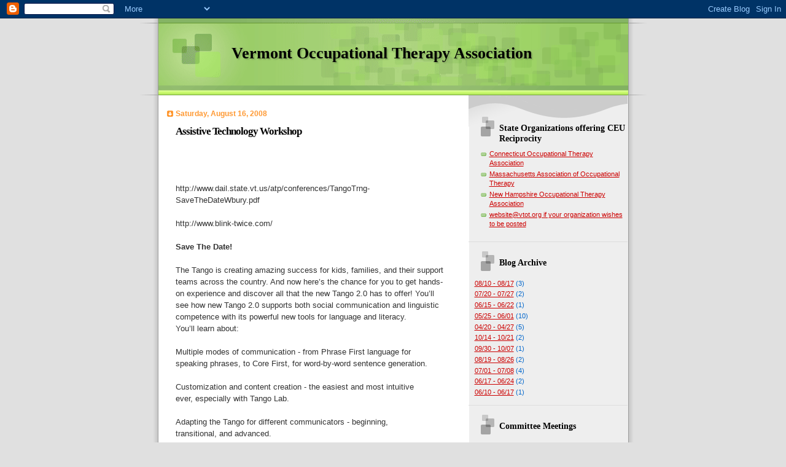

--- FILE ---
content_type: text/html; charset=UTF-8
request_url: https://vtot.blogspot.com/
body_size: 9571
content:
<!DOCTYPE html>
<html dir='ltr'>
<head>
<link href='https://www.blogger.com/static/v1/widgets/2944754296-widget_css_bundle.css' rel='stylesheet' type='text/css'/>
<meta content='text/html; charset=UTF-8' http-equiv='Content-Type'/>
<meta content='blogger' name='generator'/>
<link href='https://vtot.blogspot.com/favicon.ico' rel='icon' type='image/x-icon'/>
<link href='http://vtot.blogspot.com/' rel='canonical'/>
<link rel="alternate" type="application/atom+xml" title="Vermont Occupational Therapy Association - Atom" href="https://vtot.blogspot.com/feeds/posts/default" />
<link rel="alternate" type="application/rss+xml" title="Vermont Occupational Therapy Association - RSS" href="https://vtot.blogspot.com/feeds/posts/default?alt=rss" />
<link rel="service.post" type="application/atom+xml" title="Vermont Occupational Therapy Association - Atom" href="https://www.blogger.com/feeds/7056082017608625616/posts/default" />
<link rel="me" href="https://www.blogger.com/profile/13841308675623670989" />
<!--Can't find substitution for tag [blog.ieCssRetrofitLinks]-->
<meta content='http://vtot.blogspot.com/' property='og:url'/>
<meta content='Vermont Occupational Therapy Association' property='og:title'/>
<meta content='' property='og:description'/>
<title>Vermont Occupational Therapy Association</title>
<style id='page-skin-1' type='text/css'><!--
/*
Blogger Template Style
Name:     TicTac
Date:     1 March 2004
Updated by: Blogger Team
*/
/* ---( page defaults )--- */
body {
margin: 0;
padding: 0;
font-size: small;
text-align: center;
color: #333333;
background: #e0e0e0;
}
blockquote {
margin-top: 0;
margin-right: 0;
margin-bottom: 0;
margin-left: 30px;
padding-top: 10px;
padding-right: 0;
padding-bottom: 0;
padding-left: 20px;
font-size: 88%;
line-height: 1.5em;
color: #666;
background: url(https://resources.blogblog.com/blogblog/data/tictac/quotes.gif) no-repeat top left;
}
blockquote p {
margin-top: 0;
}
abbr, acronym {
cursor: help;
font-style: normal;
border-bottom: 1px dotted;
}
code {
color: #f63;
}
hr {
display: none;
}
img {
border: none;
}
/* unordered list style */
ul {
list-style: none;
margin-left: 10px;
padding: 0;
}
li {
list-style: none;
padding-left: 14px;
margin-bottom: 3px;
background: url(https://resources.blogblog.com/blogblog/data/tictac/tictac_orange.gif) no-repeat left 6px;
}
/* links */
a:link {
color: #cc0000;
}
a:visited {
color: #0066cc;
}
a:hover {
color: #693;
}
a:active {
color: #cc3333;
text-decoration: none;
}
/* ---( layout structure )---*/
#outer-wrapper {
width: 847px;
margin: 0px auto 0;
text-align: left;
font: normal normal 100% Verdana, sans-serif;
background: url(https://resources.blogblog.com/blogblog/data/tictac/tile_left.gif) repeat-y;
}
#content-wrapper {
margin-left: 42px; /* to avoid the border image */
width: 763px;
}
#main {
float: left;
width: 460px;
margin-top: 20px;
margin-right: 0;
margin-bottom: 0;
margin-left: 0;
padding-top: 0;
padding-right: 0;
padding-bottom: 0;
padding-left: 1em;
line-height: 1.5em;
word-wrap: break-word; /* fix for long text breaking sidebar float in IE */
overflow: hidden;     /* fix for long non-text content breaking IE sidebar float */
}
#sidebar {
float: right;
width: 259px;
padding-top: 20px;
padding-right: 0px;
padding-bottom: 0;
padding-left: 0;
font-size: 85%;
line-height: 1.4em;
color: #0066CC;
background: url(https://resources.blogblog.com/blogblog/data/tictac/sidebar_bg.gif) no-repeat left top;
word-wrap: break-word; /* fix for long text breaking sidebar float in IE */
overflow: hidden;     /* fix for long non-text content breaking IE sidebar float */
}
/* ---( header and site name )--- */
#header-wrapper {
margin: 0;
padding: 0;
font: normal normal 100% 'Lucida Grande','Trebuchet MS';
background: #e0e0e0 url(https://resources.blogblog.com/blogblog/data/tictac/top_div_left.gif) no-repeat left top;
}
#header {
margin: 0;
padding-top: 25px;
padding-right: 60px;
padding-bottom: 35px;
padding-left: 160px;
color: #000000;
background: url(https://resources.blogblog.com/blogblog/data/tictac/top_h1.gif) no-repeat bottom left;
}
#header h1 {
font-size: 200%;
text-shadow: #81A75B 2px 2px 2px;
}
#header h1 a {
text-decoration: none;
color: #000000;
}
#header h1 a:hover {
color: #eee;
}
/* ---( main column )--- */
h2.date-header {
margin-top: 0;
padding-left: 14px;
font-size: 90%;
color: #ff9933;
background: url(https://resources.blogblog.com/blogblog/data/tictac/date_icon.gif) no-repeat left 50%;
}
.post h3 {
margin-top: 0;
font: normal bold 130% 'Lucida Grande','Trebuchet MS';
letter-spacing: -1px;
color: #000000;
}
.post {
margin-top: 0;
margin-right: 0;
margin-bottom: 1.5em;
margin-left: 0;
padding-top: 0;
padding-right: 0;
padding-bottom: 1.5em;
padding-left: 14px;
border-bottom: 1px solid #ddd;
}
.post h3 a,
.post h3 a:visited {
color: #000000;
text-decoration: none;
}
.post-footer {
margin: 0;
padding-top: 0;
padding-right: 0;
padding-bottom: 0;
padding-left: 14px;
font-size: 88%;
color: #11593C;
background: url(https://resources.blogblog.com/blogblog/data/tictac/tictac_grey.gif) no-repeat left 8px;
}
.post img, table.tr-caption-container {
padding: 6px;
border-top: 1px solid #ddd;
border-left: 1px solid #ddd;
border-bottom: 1px solid #c0c0c0;
border-right: 1px solid #c0c0c0;
}
.tr-caption-container img {
border: none;
padding: 0;
}
.feed-links {
clear: both;
line-height: 2.5em;
}
#blog-pager-newer-link {
float: left;
}
#blog-pager-older-link {
float: right;
}
#blog-pager {
text-align: center;
}
/* comment styles */
#comments {
padding: 10px 10px 0px 10px;
font-size: 85%;
line-height: 1.5em;
color: #666;
background: #eee url(https://resources.blogblog.com/blogblog/data/tictac/comments_curve.gif) no-repeat top left;
}
#comments h4 {
margin-top: 20px;
margin-right: 0;
margin-bottom: 15px;
margin-left: 0;
padding-top: 8px;
padding-right: 0;
padding-bottom: 0;
padding-left: 40px;
font-family: "Lucida Grande", "Trebuchet MS";
font-size: 130%;
color: #666;
background: url(https://resources.blogblog.com/blogblog/data/tictac/bubbles.gif) no-repeat 10px 0;
height: 29px !important; /* for most browsers */
height /**/:37px; /* for IE5/Win */
}
#comments ul {
margin-left: 0;
}
#comments li {
background: none;
padding-left: 0;
}
.comment-body {
padding-top: 0;
padding-right: 10px;
padding-bottom: 0;
padding-left: 25px;
background: url(https://resources.blogblog.com/blogblog/data/tictac/tictac_orange.gif) no-repeat 10px 5px;
}
.comment-body p {
margin-bottom: 0;
}
.comment-author {
margin-top: 4px;
margin-right: 0;
margin-bottom: 0;
margin-left: 0;
padding-top: 0;
padding-right: 10px;
padding-bottom: 0;
padding-left: 60px;
color: #999;
background: url(https://resources.blogblog.com/blogblog/data/tictac/comment_arrow.gif) no-repeat 44px 2px;
}
.comment-footer {
border-bottom: 1px solid #ddd;
padding-bottom: 1em;
}
.deleted-comment {
font-style:italic;
color:gray;
}
/* ---( sidebar )--- */
.sidebar h2 {
margin-top: 0;
margin-right: 0;
margin-bottom: 0;
margin-left: 0;
padding-top: 25px;
padding-right: 0;
padding-bottom: 0;
padding-left: 40px;
font: normal bold 130% 'Lucida Grande','Trebuchet MS';
color: #000000;
height: 32px;
background: url(https://resources.blogblog.com/blogblog/data/tictac/sidebar_icon.gif) no-repeat 10px 15px;
height: 32px !important; /* for most browsers */
height /**/:57px; /* for IE5/Win */
}
.sidebar .widget {
margin: 0;
padding-top: 0;
padding-right: 0;
padding-bottom: 10px;
padding-left: 10px;
border-bottom: 1px solid #ddd;
}
.sidebar li {
background: url(https://resources.blogblog.com/blogblog/data/tictac/tictac_green.gif) no-repeat left 5px;
}
.profile-textblock {
clear: both;
margin-left: 0;
}
.profile-img {
float: left;
margin-top: 0;
margin-right: 5px;
margin-bottom: 5px;
margin-left: 0;
border: 1px solid #ddd;
padding: 4px;
}
/* ---( footer )--- */
.clear { /* to fix IE6 padding-top issue */
clear: both;
}
#footer-wrapper {
margin: 0;
padding-top: 0;
padding-right: 0;
padding-bottom: 9px;
padding-left: 0;
font-size: 85%;
color: #ddd;
background: url(https://resources.blogblog.com/blogblog/data/tictac/bottom_sill.gif) no-repeat bottom left;
}
#footer {
margin: 0;
padding-top: 20px;
padding-right: 320px;
padding-bottom: 20px;
padding-left: 95px;
background: url(https://resources.blogblog.com/blogblog/data/tictac/bottom_sash_left.gif) no-repeat top left;
}
/** Page structure tweaks for layout editor wireframe */
body#layout #outer-wrapper,
body#layout #main,
body#layout #sidebar {
padding-top: 0;
margin-top: 0;
}
body#layout #outer-wrapper,
body#layout #content-wrapper {
width: 740px;
}
body#layout #sidebar {
margin-right: 0;
margin-bottom: 1em;
}
body#layout #header,
body#layout #footer,
body#layout #main {
padding: 0;
}
body#layout #content-wrapper {
margin: 0px;
}

--></style>
<link href='https://www.blogger.com/dyn-css/authorization.css?targetBlogID=7056082017608625616&amp;zx=982c6151-dc7f-4ecb-92b2-586b23642f9d' media='none' onload='if(media!=&#39;all&#39;)media=&#39;all&#39;' rel='stylesheet'/><noscript><link href='https://www.blogger.com/dyn-css/authorization.css?targetBlogID=7056082017608625616&amp;zx=982c6151-dc7f-4ecb-92b2-586b23642f9d' rel='stylesheet'/></noscript>
<meta name='google-adsense-platform-account' content='ca-host-pub-1556223355139109'/>
<meta name='google-adsense-platform-domain' content='blogspot.com'/>

<!-- data-ad-client=ca-pub-6745294392258992 -->

</head>
<body>
<div class='navbar section' id='navbar'><div class='widget Navbar' data-version='1' id='Navbar1'><script type="text/javascript">
    function setAttributeOnload(object, attribute, val) {
      if(window.addEventListener) {
        window.addEventListener('load',
          function(){ object[attribute] = val; }, false);
      } else {
        window.attachEvent('onload', function(){ object[attribute] = val; });
      }
    }
  </script>
<div id="navbar-iframe-container"></div>
<script type="text/javascript" src="https://apis.google.com/js/platform.js"></script>
<script type="text/javascript">
      gapi.load("gapi.iframes:gapi.iframes.style.bubble", function() {
        if (gapi.iframes && gapi.iframes.getContext) {
          gapi.iframes.getContext().openChild({
              url: 'https://www.blogger.com/navbar/7056082017608625616?origin\x3dhttps://vtot.blogspot.com',
              where: document.getElementById("navbar-iframe-container"),
              id: "navbar-iframe"
          });
        }
      });
    </script><script type="text/javascript">
(function() {
var script = document.createElement('script');
script.type = 'text/javascript';
script.src = '//pagead2.googlesyndication.com/pagead/js/google_top_exp.js';
var head = document.getElementsByTagName('head')[0];
if (head) {
head.appendChild(script);
}})();
</script>
</div></div>
<div id='outer-wrapper'><div id='wrap2'>
<!-- skip links for text browsers -->
<span id='skiplinks' style='display:none;'>
<a href='#main'>skip to main </a> |
      <a href='#sidebar'>skip to sidebar</a>
</span>
<div id='header-wrapper'>
<div class='header section' id='header'><div class='widget Header' data-version='1' id='Header1'>
<div id='header-inner'>
<div class='titlewrapper'>
<h1 class='title'>
Vermont Occupational Therapy Association
</h1>
</div>
<div class='descriptionwrapper'>
<p class='description'><span>
</span></p>
</div>
</div>
</div></div>
</div>
<div id='content-wrapper'>
<div id='crosscol-wrapper' style='text-align:center'>
<div class='crosscol no-items section' id='crosscol'></div>
</div>
<div id='main-wrapper'>
<div class='main section' id='main'><div class='widget Blog' data-version='1' id='Blog1'>
<div class='blog-posts hfeed'>

          <div class="date-outer">
        
<h2 class='date-header'><span>Saturday, August 16, 2008</span></h2>

          <div class="date-posts">
        
<div class='post-outer'>
<div class='post hentry uncustomized-post-template' itemprop='blogPost' itemscope='itemscope' itemtype='http://schema.org/BlogPosting'>
<meta content='7056082017608625616' itemprop='blogId'/>
<meta content='5327773385295411314' itemprop='postId'/>
<a name='5327773385295411314'></a>
<h3 class='post-title entry-title' itemprop='name'>
<a href='https://vtot.blogspot.com/2008/08/assistive-technology-workshop.html'>Assistive Technology Workshop</a>
</h3>
<div class='post-header'>
<div class='post-header-line-1'></div>
</div>
<div class='post-body entry-content' id='post-body-5327773385295411314' itemprop='description articleBody'>
<a href="http://www.dail.state.vt.us/atp/conferences/TangoTrng-SaveTheDateWbury.pdf"></a><br /><br /><br />http://www.dail.state.vt.us/atp/conferences/TangoTrng-SaveTheDateWbury.pdf<br /><br />http://www.blink-twice.com/<br /><br /><span style="font-weight:bold;">Save The Date! </span><br /><br />The Tango is creating amazing success for kids, families, and their support <br />teams across the country. And now here&#8217;s the chance for you to get hands- <br />on experience and discover all that the new Tango 2.0 has to offer! You&#8217;ll <br />see how new Tango 2.0 supports both social communication and linguistic <br />competence with its powerful new tools for language and literacy. <br />You&#8217;ll learn about: <br /><br /> Multiple modes of communication - from Phrase First language for <br />speaking phrases, to Core First, for word-by-word sentence generation. <br /><br /> Customization and content creation - the easiest and most intuitive <br />   ever, especially with Tango Lab. <br /><br /> Adapting the Tango for different communicators - beginning, <br />transitional, and advanced. <br /><br /> New Tango features, like Tangoramas - scenes that let kids really have  <br />   fun and explore language! <br /><br /><br /><span style="font-weight:bold;">DATE:   Wednesday September 17, 2008 <br />TIME:    1:00pm-4:00pm <br />PLACE: Vermont Assistive Technology Program <br />  Weeks Basement Conference Room <br />            103 S. Main St. Weeks Bldg <br />            Waterbury, VT <br /></span><br /><br />FOR MORE INFO: Contact Emma Cobb at 800-750-6355 or <br />emma.cobb@ahs.state.vt.us. <br /><br /><br /><br />Free Tango <br />Training!<br />900 Broadway, 8th Floor &#8226; New york, Ny 10003 &#8226;  877-BLINK-11 (877-254-6511)  &#8226;  www.blink-twice.com
<div style='clear: both;'></div>
</div>
<div class='post-footer'>
<div class='post-footer-line post-footer-line-1'>
<span class='post-author vcard'>
Posted by
<span class='fn' itemprop='author' itemscope='itemscope' itemtype='http://schema.org/Person'>
<meta content='https://www.blogger.com/profile/13841308675623670989' itemprop='url'/>
<a class='g-profile' href='https://www.blogger.com/profile/13841308675623670989' rel='author' title='author profile'>
<span itemprop='name'>Vermont Occupational Therapy Association</span>
</a>
</span>
</span>
<span class='post-timestamp'>
at
<meta content='http://vtot.blogspot.com/2008/08/assistive-technology-workshop.html' itemprop='url'/>
<a class='timestamp-link' href='https://vtot.blogspot.com/2008/08/assistive-technology-workshop.html' rel='bookmark' title='permanent link'><abbr class='published' itemprop='datePublished' title='2008-08-16T19:02:00-04:00'>7:02&#8239;PM</abbr></a>
</span>
<span class='post-comment-link'>
<a class='comment-link' href='https://www.blogger.com/comment/fullpage/post/7056082017608625616/5327773385295411314' onclick=''>
8 comments:
  </a>
</span>
<span class='post-icons'>
<span class='item-control blog-admin pid-1414575827'>
<a href='https://www.blogger.com/post-edit.g?blogID=7056082017608625616&postID=5327773385295411314&from=pencil' title='Edit Post'>
<img alt='' class='icon-action' height='18' src='https://resources.blogblog.com/img/icon18_edit_allbkg.gif' width='18'/>
</a>
</span>
</span>
<div class='post-share-buttons goog-inline-block'>
</div>
</div>
<div class='post-footer-line post-footer-line-2'>
<span class='post-labels'>
</span>
</div>
<div class='post-footer-line post-footer-line-3'>
<span class='post-location'>
</span>
</div>
</div>
</div>
</div>
<div class='post-outer'>
<div class='post hentry uncustomized-post-template' itemprop='blogPost' itemscope='itemscope' itemtype='http://schema.org/BlogPosting'>
<meta content='7056082017608625616' itemprop='blogId'/>
<meta content='6420566841662399520' itemprop='postId'/>
<a name='6420566841662399520'></a>
<h3 class='post-title entry-title' itemprop='name'>
<a href='https://vtot.blogspot.com/2008/08/developing-employment-opportunities-for.html'>Developing Employment Opportunities for People with Autism</a>
</h3>
<div class='post-header'>
<div class='post-header-line-1'></div>
</div>
<div class='post-body entry-content' id='post-body-6420566841662399520' itemprop='description articleBody'>
http://www.uvm.edu/~cdci/tripscy/?Page=trainings.html&SM=JCsubmenu.html<br /><br /><span style="font-weight:bold;"><br />October 7 - 8, 2008<br />When: 9:00 AM - 3:30 PM<br />Where: Hilton Hotel, Burlington, VT<br />Contact Name: Mike Chapman<br />Email Contact: cecile.sherburn@ahs.state.vt.us<br />Contact Telephone: (802) 241-2447</span><br /><br /><br /><span style="font-weight:bold;">Overview:</span><br />Two-day workshop on techniques to promote employment for people with autism spectrum disorder. Mike Chapman is currently the statewide Director of Services for Division TEACCH Supported Employment Program at the University of North Carolina at Chapel Hill. Mr. Chapman has worked for the Supported Employment Program since 1998. He advocates for supported employment throughout the state of North Carolina and has trained audiences both nationally and internationally. Mr. Chapman will be covering various techniques for supporting people with autism and their employers. Expect a great deal of hands-on learning.<br />Cost $25.00 (includes 2 deli buffet lunches and morning refreshments). Please make checks payable to the State of Vermont - Division of Vocational Rehabilitation. Mail separately to Cecile Sherburn, VocRehab VT, Weeks 1A, 103 South Main St. Waterbury, VT 05671-2303. State agencies may do an interdepartmental transfer.<br />To Register for this event (click here)<br /><br />Lodging at the Hilton: There are a limited number of rooms reserved for those who wish to stay overnight. The rate is $169.00. Please identify UVM Center on Disability and Community Inclusion when making reservations. Room reservations must be made by September 6, 2008.<br /><br />(Posted 08/08/08
<div style='clear: both;'></div>
</div>
<div class='post-footer'>
<div class='post-footer-line post-footer-line-1'>
<span class='post-author vcard'>
Posted by
<span class='fn' itemprop='author' itemscope='itemscope' itemtype='http://schema.org/Person'>
<meta content='https://www.blogger.com/profile/13841308675623670989' itemprop='url'/>
<a class='g-profile' href='https://www.blogger.com/profile/13841308675623670989' rel='author' title='author profile'>
<span itemprop='name'>Vermont Occupational Therapy Association</span>
</a>
</span>
</span>
<span class='post-timestamp'>
at
<meta content='http://vtot.blogspot.com/2008/08/developing-employment-opportunities-for.html' itemprop='url'/>
<a class='timestamp-link' href='https://vtot.blogspot.com/2008/08/developing-employment-opportunities-for.html' rel='bookmark' title='permanent link'><abbr class='published' itemprop='datePublished' title='2008-08-16T18:49:00-04:00'>6:49&#8239;PM</abbr></a>
</span>
<span class='post-comment-link'>
<a class='comment-link' href='https://www.blogger.com/comment/fullpage/post/7056082017608625616/6420566841662399520' onclick=''>
1 comment:
  </a>
</span>
<span class='post-icons'>
<span class='item-control blog-admin pid-1414575827'>
<a href='https://www.blogger.com/post-edit.g?blogID=7056082017608625616&postID=6420566841662399520&from=pencil' title='Edit Post'>
<img alt='' class='icon-action' height='18' src='https://resources.blogblog.com/img/icon18_edit_allbkg.gif' width='18'/>
</a>
</span>
</span>
<div class='post-share-buttons goog-inline-block'>
</div>
</div>
<div class='post-footer-line post-footer-line-2'>
<span class='post-labels'>
</span>
</div>
<div class='post-footer-line post-footer-line-3'>
<span class='post-location'>
</span>
</div>
</div>
</div>
</div>
<div class='post-outer'>
<div class='post hentry uncustomized-post-template' itemprop='blogPost' itemscope='itemscope' itemtype='http://schema.org/BlogPosting'>
<meta content='7056082017608625616' itemprop='blogId'/>
<meta content='1747115489592495446' itemprop='postId'/>
<a name='1747115489592495446'></a>
<h3 class='post-title entry-title' itemprop='name'>
<a href='https://vtot.blogspot.com/2008/08/2008-mid-hudson-brain-injury.html'>2008 Mid-Hudson Brain Injury Rehabilitation Conference</a>
</h3>
<div class='post-header'>
<div class='post-header-line-1'></div>
</div>
<div class='post-body entry-content' id='post-body-1747115489592495446' itemprop='description articleBody'>
The 2008 Mid-Hudson Brain Injury Rehabilitation Conference, sponsored by Northeast Center for Special Care, will be held on Thursday October 2, 2008.<br /><br />Our conference this year is titled:<br /><br />Post-Acute Rehabilitation: Meeting the Challenge of Long-Term Recovery<br /><br />Our 2008 conference features noted experts from the field of brain injury rehabilitation presenting sessions highlighting traditional and non-traditional treatment modalities.  The conference focus is on assisting individuals with brain injury to continue their recovery over the long-term.<br /><br />Use the link below to view the conference agenda, who our speakers are, and how to register:<br /><br />2008 Conference Brochure <br /><br />http://www.northeastcenter.com/4th-annual-mid-hudson-brain-injury-rehabilitation-conference.pdf<br /><br />Join us in Kingston, NY on October 2, for this informative conference.<br /><br />Register Today - Seating is Limited<br /><br />Sincerely,<br /><br />Deborah Muise<br />Northeast Center for Special Care <http://www.northeastcenter.com> <br />A Specialty Rehabilitation Program for Traumatic Brain Injury
<div style='clear: both;'></div>
</div>
<div class='post-footer'>
<div class='post-footer-line post-footer-line-1'>
<span class='post-author vcard'>
Posted by
<span class='fn' itemprop='author' itemscope='itemscope' itemtype='http://schema.org/Person'>
<meta content='https://www.blogger.com/profile/13841308675623670989' itemprop='url'/>
<a class='g-profile' href='https://www.blogger.com/profile/13841308675623670989' rel='author' title='author profile'>
<span itemprop='name'>Vermont Occupational Therapy Association</span>
</a>
</span>
</span>
<span class='post-timestamp'>
at
<meta content='http://vtot.blogspot.com/2008/08/2008-mid-hudson-brain-injury.html' itemprop='url'/>
<a class='timestamp-link' href='https://vtot.blogspot.com/2008/08/2008-mid-hudson-brain-injury.html' rel='bookmark' title='permanent link'><abbr class='published' itemprop='datePublished' title='2008-08-16T10:19:00-04:00'>10:19&#8239;AM</abbr></a>
</span>
<span class='post-comment-link'>
<a class='comment-link' href='https://www.blogger.com/comment/fullpage/post/7056082017608625616/1747115489592495446' onclick=''>
3 comments:
  </a>
</span>
<span class='post-icons'>
<span class='item-control blog-admin pid-1414575827'>
<a href='https://www.blogger.com/post-edit.g?blogID=7056082017608625616&postID=1747115489592495446&from=pencil' title='Edit Post'>
<img alt='' class='icon-action' height='18' src='https://resources.blogblog.com/img/icon18_edit_allbkg.gif' width='18'/>
</a>
</span>
</span>
<div class='post-share-buttons goog-inline-block'>
</div>
</div>
<div class='post-footer-line post-footer-line-2'>
<span class='post-labels'>
</span>
</div>
<div class='post-footer-line post-footer-line-3'>
<span class='post-location'>
</span>
</div>
</div>
</div>
</div>

        </div></div>
      
</div>
<div class='blog-pager' id='blog-pager'>
<span id='blog-pager-older-link'>
<a class='blog-pager-older-link' href='https://vtot.blogspot.com/search?updated-max=2008-08-16T10:19:00-04:00' id='Blog1_blog-pager-older-link' title='Older Posts'>Older Posts</a>
</span>
<a class='home-link' href='https://vtot.blogspot.com/'>Home</a>
</div>
<div class='clear'></div>
<div class='blog-feeds'>
<div class='feed-links'>
Subscribe to:
<a class='feed-link' href='https://vtot.blogspot.com/feeds/posts/default' target='_blank' type='application/atom+xml'>Comments (Atom)</a>
</div>
</div>
</div></div>
</div>
<div id='sidebar-wrapper'>
<div class='sidebar section' id='sidebar'><div class='widget LinkList' data-version='1' id='LinkList2'>
<h2>State Organizations offering CEU Reciprocity</h2>
<div class='widget-content'>
<ul>
<li><a href='http://www.connota.org/'>Connecticut Occupational Therapy Association</a></li>
<li><a href='http://www.maot.org/'>Massachusetts Association of Occupational Therapy</a></li>
<li><a href='http://www.nhota.org/'>New Hampshire Occupational Therapy Association</a></li>
<li><a href='http://vtot.org/'>website@vtot.org if your organization wishes to be posted</a></li>
</ul>
<div class='clear'></div>
</div>
</div><div class='widget BlogArchive' data-version='1' id='BlogArchive1'>
<h2>Blog Archive</h2>
<div class='widget-content'>
<div id='ArchiveList'>
<div id='BlogArchive1_ArchiveList'>
<ul class='flat'>
<li class='archivedate'>
<a href='https://vtot.blogspot.com/2008_08_10_archive.html'>08/10 - 08/17</a> (3)
      </li>
<li class='archivedate'>
<a href='https://vtot.blogspot.com/2008_07_20_archive.html'>07/20 - 07/27</a> (2)
      </li>
<li class='archivedate'>
<a href='https://vtot.blogspot.com/2008_06_15_archive.html'>06/15 - 06/22</a> (1)
      </li>
<li class='archivedate'>
<a href='https://vtot.blogspot.com/2008_05_25_archive.html'>05/25 - 06/01</a> (10)
      </li>
<li class='archivedate'>
<a href='https://vtot.blogspot.com/2008_04_20_archive.html'>04/20 - 04/27</a> (5)
      </li>
<li class='archivedate'>
<a href='https://vtot.blogspot.com/2007_10_14_archive.html'>10/14 - 10/21</a> (2)
      </li>
<li class='archivedate'>
<a href='https://vtot.blogspot.com/2007_09_30_archive.html'>09/30 - 10/07</a> (1)
      </li>
<li class='archivedate'>
<a href='https://vtot.blogspot.com/2007_08_19_archive.html'>08/19 - 08/26</a> (2)
      </li>
<li class='archivedate'>
<a href='https://vtot.blogspot.com/2007_07_01_archive.html'>07/01 - 07/08</a> (4)
      </li>
<li class='archivedate'>
<a href='https://vtot.blogspot.com/2007_06_17_archive.html'>06/17 - 06/24</a> (2)
      </li>
<li class='archivedate'>
<a href='https://vtot.blogspot.com/2007_06_10_archive.html'>06/10 - 06/17</a> (1)
      </li>
</ul>
</div>
</div>
<div class='clear'></div>
</div>
</div><div class='widget TextList' data-version='1' id='TextList4'>
<h2>Committee Meetings</h2>
<div class='widget-content'>
<ul>
<li>Executive Board Meetings: July 10, Sept 11, Oct. 23 ( Fanny Allen- 5:30-7:30- room TBA)</li>
<li>Ad Hoc Education Committee:  contact Jessica for details</li>
</ul>
<div class='clear'></div>
</div>
</div>
<div class='widget Profile' data-version='1' id='Profile1'>
<h2>About</h2>
<div class='widget-content'>
<dl class='profile-datablock'>
<dt class='profile-data'>
<a class='profile-name-link g-profile' href='https://www.blogger.com/profile/13841308675623670989' rel='author' style='background-image: url(//www.blogger.com/img/logo-16.png);'>
Vermont Occupational Therapy Association
</a>
</dt>
<dd class='profile-data'>Vermont, United States</dd>
<dd class='profile-textblock'>The mission of the Vermont Occupational Therapy Association (VOTA) is to promote and advance occupational therapy practice, research, legislation, and education, and to support occupational therapy practitioners in Vermont. The Association server its membership by providing support services, acting as a public advocate of occupational therapy, and participating in cooperative interaction to meet the needs of the professional and the public.</dd>
</dl>
<a class='profile-link' href='https://www.blogger.com/profile/13841308675623670989' rel='author'>View my complete profile</a>
<div class='clear'></div>
</div>
</div></div>
</div>
<!-- spacer for skins that want sidebar and main to be the same height-->
<div class='clear'>&#160;</div>
</div>
<!-- end content-wrapper -->
<div id='footer-wrapper'>
<div class='footer section' id='footer'><div class='widget AdSense' data-version='1' id='AdSense1'>
<div class='widget-content'>
<script type="text/javascript"><!--
google_ad_client="pub-6745294392258992";
google_ad_host="pub-1556223355139109";
google_ad_host_channel="00000";
google_ad_width=336;
google_ad_height=280;
google_ad_format="336x280_as";
google_ad_type="text";
google_color_border="A8DDA0";
google_color_bg="EBFFED";
google_color_link="0000CC";
google_color_url="008000";
google_color_text="6D6D6D";
//--></script>
<script type="text/javascript" src="//pagead2.googlesyndication.com/pagead/show_ads.js">
</script>
<div class='clear'></div>
</div>
</div><div class='widget LinkList' data-version='1' id='LinkList1'>
<h2>IMPORTANT LINKS</h2>
<div class='widget-content'>
<ul>
<li><a href='http://www.adawatch.org/'>ADAWatch</a></li>
<li><a href='http://www.aapd.com/'>American Association of People with Disabilities</a></li>
<li><a href='http://www.autism-info.org/'>Autism Society of Vermont</a></li>
<li><a href='http://www.state.vt.us/dmh/links.htm'>Department of Developmental and Mental Health Services Links</a></li>
<li><a href='http://www.hireus.org/'>Governor's Committee on Employment of People with Disabilities</a></li>
<li><a href='http://www.ican.com/'>ican.com</a></li>
<li><a href='http://www.ed.gov/offices/OSERS/NIDRR/index.html'>National Institute on Disability and Rehabilitation Research</a></li>
<li><a href='http://barbarasmithoccupationaltherapist.com/geriintropage.html'>Occupational Therapy Information and Resources</a></li>
<li><a href='http://www.leg.state.vt.us/'>The State of Vermont Legislature</a></li>
<li><a href='http://www.uvm.edu/farmfamily'>UVM Rural and Farm Family Vocational Rehabilitation Program</a></li>
<li><a href='http://www.ahs.state.vt.us/'>Vermont Agency of Human Services</a></li>
<li><a href='http://www.dad.state.vt.us/atp'>Vermont Assistive Technology</a></li>
<li><a href='http://vbimail.champlain.edu/main/'>Vermont Association for the Blind and Visually Impaired</a></li>
<li><a href='http://www.vcdr.org/'>Vermont Coalition for Disability Rights</a></li>
<li><a href='http://www.dad.state.vt.us/'>Vermont Department of Aging and Disabilities</a></li>
<li><a href='http://www.ahs.state.vt.us/vtddc'>Vermont Developmental Disabilities Council</a></li>
<li><a href='http://www.dad.state.vt.us/dbvi/'>Vermont Division for the Blind and Visually Impaired</a></li>
<li><a href='http://www.dad.state.vt.us/dvr'>Vermont Division of Vocational Rehabilitation</a></li>
<li><a href='http://www.vtsilc.org/index.htm'>VERMONT Statewide Independent Living Council</a></li>
</ul>
<div class='clear'></div>
</div>
</div></div>
</div>
</div></div>
<!-- end outer-wrapper -->

<script type="text/javascript" src="https://www.blogger.com/static/v1/widgets/2028843038-widgets.js"></script>
<script type='text/javascript'>
window['__wavt'] = 'AOuZoY6mIioGVtDM7Jm_snrq6NmKIkLpqQ:1769714181612';_WidgetManager._Init('//www.blogger.com/rearrange?blogID\x3d7056082017608625616','//vtot.blogspot.com/','7056082017608625616');
_WidgetManager._SetDataContext([{'name': 'blog', 'data': {'blogId': '7056082017608625616', 'title': 'Vermont Occupational Therapy Association', 'url': 'https://vtot.blogspot.com/', 'canonicalUrl': 'http://vtot.blogspot.com/', 'homepageUrl': 'https://vtot.blogspot.com/', 'searchUrl': 'https://vtot.blogspot.com/search', 'canonicalHomepageUrl': 'http://vtot.blogspot.com/', 'blogspotFaviconUrl': 'https://vtot.blogspot.com/favicon.ico', 'bloggerUrl': 'https://www.blogger.com', 'hasCustomDomain': false, 'httpsEnabled': true, 'enabledCommentProfileImages': true, 'gPlusViewType': 'FILTERED_POSTMOD', 'adultContent': false, 'analyticsAccountNumber': '', 'encoding': 'UTF-8', 'locale': 'en-US', 'localeUnderscoreDelimited': 'en', 'languageDirection': 'ltr', 'isPrivate': false, 'isMobile': false, 'isMobileRequest': false, 'mobileClass': '', 'isPrivateBlog': false, 'isDynamicViewsAvailable': true, 'feedLinks': '\x3clink rel\x3d\x22alternate\x22 type\x3d\x22application/atom+xml\x22 title\x3d\x22Vermont Occupational Therapy Association - Atom\x22 href\x3d\x22https://vtot.blogspot.com/feeds/posts/default\x22 /\x3e\n\x3clink rel\x3d\x22alternate\x22 type\x3d\x22application/rss+xml\x22 title\x3d\x22Vermont Occupational Therapy Association - RSS\x22 href\x3d\x22https://vtot.blogspot.com/feeds/posts/default?alt\x3drss\x22 /\x3e\n\x3clink rel\x3d\x22service.post\x22 type\x3d\x22application/atom+xml\x22 title\x3d\x22Vermont Occupational Therapy Association - Atom\x22 href\x3d\x22https://www.blogger.com/feeds/7056082017608625616/posts/default\x22 /\x3e\n', 'meTag': '\x3clink rel\x3d\x22me\x22 href\x3d\x22https://www.blogger.com/profile/13841308675623670989\x22 /\x3e\n', 'adsenseClientId': 'ca-pub-6745294392258992', 'adsenseHostId': 'ca-host-pub-1556223355139109', 'adsenseHasAds': true, 'adsenseAutoAds': false, 'boqCommentIframeForm': true, 'loginRedirectParam': '', 'isGoogleEverywhereLinkTooltipEnabled': true, 'view': '', 'dynamicViewsCommentsSrc': '//www.blogblog.com/dynamicviews/4224c15c4e7c9321/js/comments.js', 'dynamicViewsScriptSrc': '//www.blogblog.com/dynamicviews/89095fe91e92b36b', 'plusOneApiSrc': 'https://apis.google.com/js/platform.js', 'disableGComments': true, 'interstitialAccepted': false, 'sharing': {'platforms': [{'name': 'Get link', 'key': 'link', 'shareMessage': 'Get link', 'target': ''}, {'name': 'Facebook', 'key': 'facebook', 'shareMessage': 'Share to Facebook', 'target': 'facebook'}, {'name': 'BlogThis!', 'key': 'blogThis', 'shareMessage': 'BlogThis!', 'target': 'blog'}, {'name': 'X', 'key': 'twitter', 'shareMessage': 'Share to X', 'target': 'twitter'}, {'name': 'Pinterest', 'key': 'pinterest', 'shareMessage': 'Share to Pinterest', 'target': 'pinterest'}, {'name': 'Email', 'key': 'email', 'shareMessage': 'Email', 'target': 'email'}], 'disableGooglePlus': true, 'googlePlusShareButtonWidth': 0, 'googlePlusBootstrap': '\x3cscript type\x3d\x22text/javascript\x22\x3ewindow.___gcfg \x3d {\x27lang\x27: \x27en\x27};\x3c/script\x3e'}, 'hasCustomJumpLinkMessage': false, 'jumpLinkMessage': 'Read more', 'pageType': 'index', 'pageName': '', 'pageTitle': 'Vermont Occupational Therapy Association'}}, {'name': 'features', 'data': {}}, {'name': 'messages', 'data': {'edit': 'Edit', 'linkCopiedToClipboard': 'Link copied to clipboard!', 'ok': 'Ok', 'postLink': 'Post Link'}}, {'name': 'template', 'data': {'isResponsive': false, 'isAlternateRendering': false, 'isCustom': false}}, {'name': 'view', 'data': {'classic': {'name': 'classic', 'url': '?view\x3dclassic'}, 'flipcard': {'name': 'flipcard', 'url': '?view\x3dflipcard'}, 'magazine': {'name': 'magazine', 'url': '?view\x3dmagazine'}, 'mosaic': {'name': 'mosaic', 'url': '?view\x3dmosaic'}, 'sidebar': {'name': 'sidebar', 'url': '?view\x3dsidebar'}, 'snapshot': {'name': 'snapshot', 'url': '?view\x3dsnapshot'}, 'timeslide': {'name': 'timeslide', 'url': '?view\x3dtimeslide'}, 'isMobile': false, 'title': 'Vermont Occupational Therapy Association', 'description': '', 'url': 'https://vtot.blogspot.com/', 'type': 'feed', 'isSingleItem': false, 'isMultipleItems': true, 'isError': false, 'isPage': false, 'isPost': false, 'isHomepage': true, 'isArchive': false, 'isLabelSearch': false}}]);
_WidgetManager._RegisterWidget('_NavbarView', new _WidgetInfo('Navbar1', 'navbar', document.getElementById('Navbar1'), {}, 'displayModeFull'));
_WidgetManager._RegisterWidget('_HeaderView', new _WidgetInfo('Header1', 'header', document.getElementById('Header1'), {}, 'displayModeFull'));
_WidgetManager._RegisterWidget('_BlogView', new _WidgetInfo('Blog1', 'main', document.getElementById('Blog1'), {'cmtInteractionsEnabled': false, 'lightboxEnabled': true, 'lightboxModuleUrl': 'https://www.blogger.com/static/v1/jsbin/3314219954-lbx.js', 'lightboxCssUrl': 'https://www.blogger.com/static/v1/v-css/828616780-lightbox_bundle.css'}, 'displayModeFull'));
_WidgetManager._RegisterWidget('_LinkListView', new _WidgetInfo('LinkList2', 'sidebar', document.getElementById('LinkList2'), {}, 'displayModeFull'));
_WidgetManager._RegisterWidget('_BlogArchiveView', new _WidgetInfo('BlogArchive1', 'sidebar', document.getElementById('BlogArchive1'), {'languageDirection': 'ltr', 'loadingMessage': 'Loading\x26hellip;'}, 'displayModeFull'));
_WidgetManager._RegisterWidget('_TextListView', new _WidgetInfo('TextList4', 'sidebar', document.getElementById('TextList4'), {}, 'displayModeFull'));
_WidgetManager._RegisterWidget('_ProfileView', new _WidgetInfo('Profile1', 'sidebar', document.getElementById('Profile1'), {}, 'displayModeFull'));
_WidgetManager._RegisterWidget('_AdSenseView', new _WidgetInfo('AdSense1', 'footer', document.getElementById('AdSense1'), {}, 'displayModeFull'));
_WidgetManager._RegisterWidget('_LinkListView', new _WidgetInfo('LinkList1', 'footer', document.getElementById('LinkList1'), {}, 'displayModeFull'));
</script>
</body>
</html>

--- FILE ---
content_type: text/html; charset=utf-8
request_url: https://www.google.com/recaptcha/api2/aframe
body_size: 267
content:
<!DOCTYPE HTML><html><head><meta http-equiv="content-type" content="text/html; charset=UTF-8"></head><body><script nonce="GBriTrq1XTjQdKXShT4--w">/** Anti-fraud and anti-abuse applications only. See google.com/recaptcha */ try{var clients={'sodar':'https://pagead2.googlesyndication.com/pagead/sodar?'};window.addEventListener("message",function(a){try{if(a.source===window.parent){var b=JSON.parse(a.data);var c=clients[b['id']];if(c){var d=document.createElement('img');d.src=c+b['params']+'&rc='+(localStorage.getItem("rc::a")?sessionStorage.getItem("rc::b"):"");window.document.body.appendChild(d);sessionStorage.setItem("rc::e",parseInt(sessionStorage.getItem("rc::e")||0)+1);localStorage.setItem("rc::h",'1769714185021');}}}catch(b){}});window.parent.postMessage("_grecaptcha_ready", "*");}catch(b){}</script></body></html>